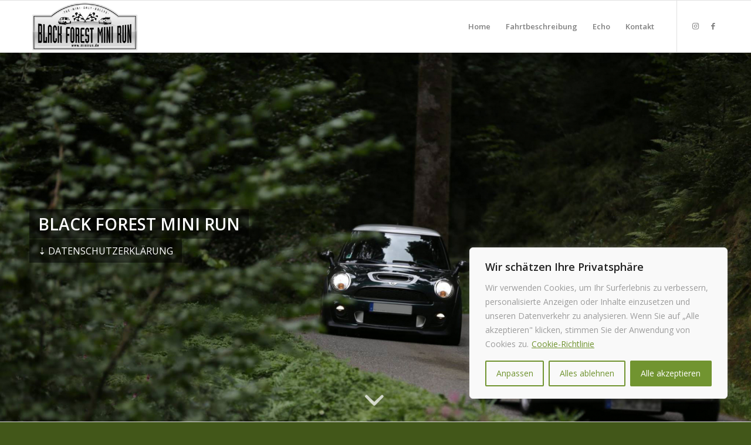

--- FILE ---
content_type: text/css
request_url: https://minirun.de/wp-content/uploads/dynamic_avia/avia_posts_css/post-3.css?ver=ver-1768572831
body_size: 171
content:
#top .avia-slideshow .av-slideshow-caption.av-cm7h-e254bcd7e603fab4a686ff916cd8f7b5__0 .avia-caption-content{font-size:16px}#top .avia-slideshow .av-slideshow-caption.av-cm7h-e254bcd7e603fab4a686ff916cd8f7b5__0 .avia-caption-content p{font-size:16px} #top .av-special-heading.av-kz7elfou-45a0cbc4a2cd8e0f8e251413183e1881{padding-bottom:50px;font-size:60px}body .av-special-heading.av-kz7elfou-45a0cbc4a2cd8e0f8e251413183e1881 .av-special-heading-tag .heading-char{font-size:25px}#top #wrap_all .av-special-heading.av-kz7elfou-45a0cbc4a2cd8e0f8e251413183e1881 .av-special-heading-tag{font-size:60px}.av-special-heading.av-kz7elfou-45a0cbc4a2cd8e0f8e251413183e1881 .av-subheading{font-size:15px} @media only screen and (min-width:480px) and (max-width:767px){#top #wrap_all .av-special-heading.av-kz7elfou-45a0cbc4a2cd8e0f8e251413183e1881 .av-special-heading-tag{font-size:0.8em}} @media only screen and (max-width:479px){#top #wrap_all .av-special-heading.av-kz7elfou-45a0cbc4a2cd8e0f8e251413183e1881 .av-special-heading-tag{font-size:0.8em}}